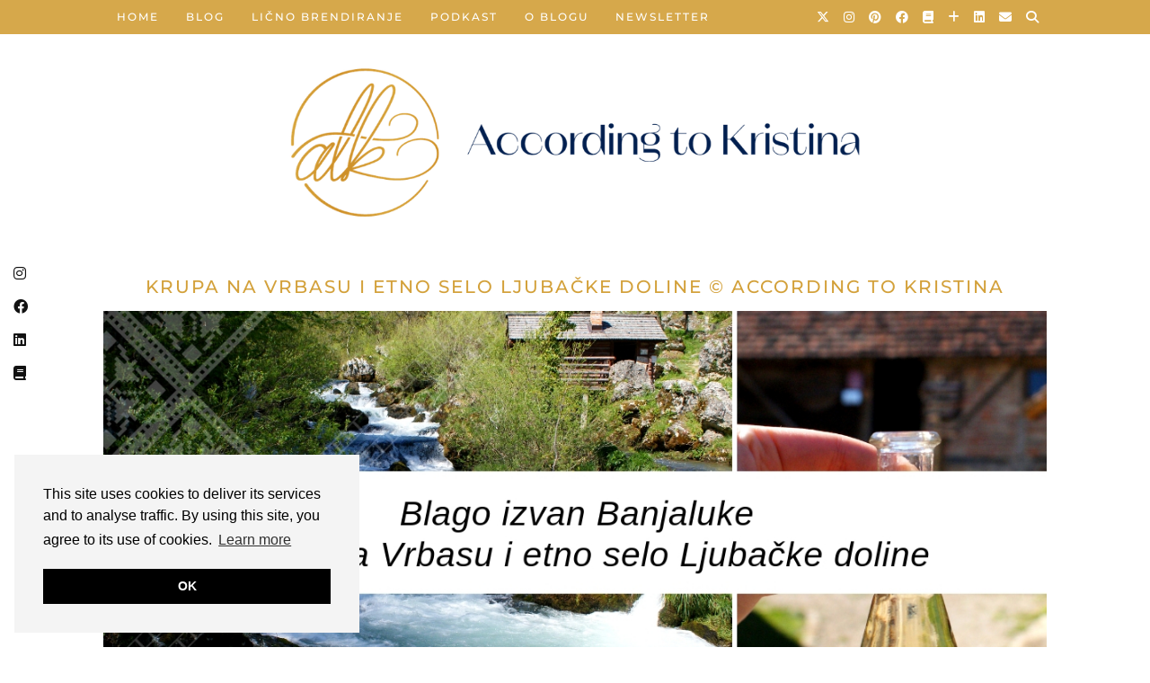

--- FILE ---
content_type: text/html; charset=UTF-8
request_url: https://accordingtokristina.com/krupa-na-vrbasu-ljubacke-doline-zmijanjski-vez/krupa-na-vrbasu-i-etno-selo-ljubacke-doline-according-to-kristina/
body_size: 13521
content:
<!DOCTYPE html>
<html lang="en-US" prefix="og: http://ogp.me/ns# article: http://ogp.me/ns/article#">
<head>
	<meta charset="UTF-8">
	<meta name="viewport" content="width=device-width, initial-scale=1, maximum-scale=5">	<meta name='robots' content='index, follow, max-image-preview:large, max-snippet:-1, max-video-preview:-1' />

	<!-- This site is optimized with the Yoast SEO plugin v23.8 - https://yoast.com/wordpress/plugins/seo/ -->
	<title>Krupa na Vrbasu i etno selo Ljubačke doline © According to Kristina - According to Kristina</title>
	<link rel="canonical" href="https://accordingtokristina.com/krupa-na-vrbasu-ljubacke-doline-zmijanjski-vez/krupa-na-vrbasu-i-etno-selo-ljubacke-doline-according-to-kristina/" />
	<meta property="og:locale" content="en_US" />
	<meta property="og:type" content="article" />
	<meta property="og:title" content="Krupa na Vrbasu i etno selo Ljubačke doline © According to Kristina - According to Kristina" />
	<meta property="og:description" content="Krupa na Vrbasu i etno selo Ljubačke doline © According to Kristina" />
	<meta property="og:url" content="https://accordingtokristina.com/krupa-na-vrbasu-ljubacke-doline-zmijanjski-vez/krupa-na-vrbasu-i-etno-selo-ljubacke-doline-according-to-kristina/" />
	<meta property="og:site_name" content="According to Kristina" />
	<meta property="article:publisher" content="https://www.facebook.com/kristinavukovic01" />
	<meta property="article:modified_time" content="2019-07-14T12:22:13+00:00" />
	<meta property="og:image" content="https://accordingtokristina.com/krupa-na-vrbasu-ljubacke-doline-zmijanjski-vez/krupa-na-vrbasu-i-etno-selo-ljubacke-doline-according-to-kristina" />
	<meta property="og:image:width" content="1170" />
	<meta property="og:image:height" content="550" />
	<meta property="og:image:type" content="image/jpeg" />
	<meta name="twitter:card" content="summary_large_image" />
	<meta name="twitter:site" content="@catwithhat01" />
	<script type="application/ld+json" class="yoast-schema-graph">{"@context":"https://schema.org","@graph":[{"@type":"WebPage","@id":"https://accordingtokristina.com/krupa-na-vrbasu-ljubacke-doline-zmijanjski-vez/krupa-na-vrbasu-i-etno-selo-ljubacke-doline-according-to-kristina/","url":"https://accordingtokristina.com/krupa-na-vrbasu-ljubacke-doline-zmijanjski-vez/krupa-na-vrbasu-i-etno-selo-ljubacke-doline-according-to-kristina/","name":"Krupa na Vrbasu i etno selo Ljubačke doline © According to Kristina - According to Kristina","isPartOf":{"@id":"https://accordingtokristina.com/#website"},"primaryImageOfPage":{"@id":"https://accordingtokristina.com/krupa-na-vrbasu-ljubacke-doline-zmijanjski-vez/krupa-na-vrbasu-i-etno-selo-ljubacke-doline-according-to-kristina/#primaryimage"},"image":{"@id":"https://accordingtokristina.com/krupa-na-vrbasu-ljubacke-doline-zmijanjski-vez/krupa-na-vrbasu-i-etno-selo-ljubacke-doline-according-to-kristina/#primaryimage"},"thumbnailUrl":"https://accordingtokristina.com/wp-content/uploads/2019/07/Krupa-na-Vrbasu-i-etno-selo-Ljubačke-doline-©-According-to-Kristina.jpg","datePublished":"2019-07-14T12:22:05+00:00","dateModified":"2019-07-14T12:22:13+00:00","breadcrumb":{"@id":"https://accordingtokristina.com/krupa-na-vrbasu-ljubacke-doline-zmijanjski-vez/krupa-na-vrbasu-i-etno-selo-ljubacke-doline-according-to-kristina/#breadcrumb"},"inLanguage":"en-US","potentialAction":[{"@type":"ReadAction","target":["https://accordingtokristina.com/krupa-na-vrbasu-ljubacke-doline-zmijanjski-vez/krupa-na-vrbasu-i-etno-selo-ljubacke-doline-according-to-kristina/"]}]},{"@type":"ImageObject","inLanguage":"en-US","@id":"https://accordingtokristina.com/krupa-na-vrbasu-ljubacke-doline-zmijanjski-vez/krupa-na-vrbasu-i-etno-selo-ljubacke-doline-according-to-kristina/#primaryimage","url":"https://accordingtokristina.com/wp-content/uploads/2019/07/Krupa-na-Vrbasu-i-etno-selo-Ljubačke-doline-©-According-to-Kristina.jpg","contentUrl":"https://accordingtokristina.com/wp-content/uploads/2019/07/Krupa-na-Vrbasu-i-etno-selo-Ljubačke-doline-©-According-to-Kristina.jpg","width":1170,"height":550,"caption":"Krupa na Vrbasu i etno selo Ljubačke doline © According to Kristina"},{"@type":"BreadcrumbList","@id":"https://accordingtokristina.com/krupa-na-vrbasu-ljubacke-doline-zmijanjski-vez/krupa-na-vrbasu-i-etno-selo-ljubacke-doline-according-to-kristina/#breadcrumb","itemListElement":[{"@type":"ListItem","position":1,"name":"Home","item":"https://accordingtokristina.com/"},{"@type":"ListItem","position":2,"name":"Blago izvan Banjaluke: Krupa na Vrbasu i etno selo Ljubačke doline","item":"https://accordingtokristina.com/krupa-na-vrbasu-ljubacke-doline-zmijanjski-vez/"},{"@type":"ListItem","position":3,"name":"Krupa na Vrbasu i etno selo Ljubačke doline © According to Kristina"}]},{"@type":"WebSite","@id":"https://accordingtokristina.com/#website","url":"https://accordingtokristina.com/","name":"According to Kristina","description":"Blog o ličnom razvoju","publisher":{"@id":"https://accordingtokristina.com/#/schema/person/4969691a0e63045692f5e0fd2125802a"},"potentialAction":[{"@type":"SearchAction","target":{"@type":"EntryPoint","urlTemplate":"https://accordingtokristina.com/?s={search_term_string}"},"query-input":{"@type":"PropertyValueSpecification","valueRequired":true,"valueName":"search_term_string"}}],"inLanguage":"en-US"},{"@type":["Person","Organization"],"@id":"https://accordingtokristina.com/#/schema/person/4969691a0e63045692f5e0fd2125802a","name":"Kristina Vuković","image":{"@type":"ImageObject","inLanguage":"en-US","@id":"https://accordingtokristina.com/#/schema/person/image/","url":"https://accordingtokristina.com/wp-content/uploads/2019/07/Krupa-na-Vrbasu-i-etno-selo-Ljubačke-doline-©-According-to-Kristina.jpg","contentUrl":"https://accordingtokristina.com/wp-content/uploads/2019/07/Krupa-na-Vrbasu-i-etno-selo-Ljubačke-doline-©-According-to-Kristina.jpg","width":1170,"height":550,"caption":"Kristina Vuković"},"logo":{"@id":"https://accordingtokristina.com/#/schema/person/image/"},"description":"Volim da putujem i da čitam knjige. Nekad i previše. Digitalni marketar po zanimanju. Dobrodošli na moj mali blog.","sameAs":["https://accordingtokristina.com/","https://www.facebook.com/kristinavukovic01","https://www.instagram.com/kristinav2110/?hl=en","https://www.linkedin.com/in/kristinavukovic/","https://www.pinterest.com/kristina2110v/","https://x.com/catwithhat01"]}]}</script>
	<!-- / Yoast SEO plugin. -->


<link rel='dns-prefetch' href='//js-eu1.hs-scripts.com' />
<link rel='dns-prefetch' href='//cdnjs.cloudflare.com' />
<link rel='dns-prefetch' href='//pipdigz.co.uk' />
<link rel='dns-prefetch' href='//fonts.bunny.net' />
<link rel="alternate" type="application/rss+xml" title="According to Kristina &raquo; Feed" href="https://accordingtokristina.com/feed/" />
<link rel="alternate" type="application/rss+xml" title="According to Kristina &raquo; Comments Feed" href="https://accordingtokristina.com/comments/feed/" />
<link rel="alternate" type="application/rss+xml" title="According to Kristina &raquo; Krupa na Vrbasu i etno selo Ljubačke doline © According to Kristina Comments Feed" href="https://accordingtokristina.com/krupa-na-vrbasu-ljubacke-doline-zmijanjski-vez/krupa-na-vrbasu-i-etno-selo-ljubacke-doline-according-to-kristina/feed/" />
<link rel='stylesheet' id='wp-block-library-css' href='https://accordingtokristina.com/wp-content/plugins/gutenberg/build/block-library/style.css?ver=19.5.1' type='text/css' media='all' />
<style id='classic-theme-styles-inline-css' type='text/css'>
/*! This file is auto-generated */
.wp-block-button__link{color:#fff;background-color:#32373c;border-radius:9999px;box-shadow:none;text-decoration:none;padding:calc(.667em + 2px) calc(1.333em + 2px);font-size:1.125em}.wp-block-file__button{background:#32373c;color:#fff;text-decoration:none}
</style>
<style id='global-styles-inline-css' type='text/css'>
:root{--wp--preset--aspect-ratio--square: 1;--wp--preset--aspect-ratio--4-3: 4/3;--wp--preset--aspect-ratio--3-4: 3/4;--wp--preset--aspect-ratio--3-2: 3/2;--wp--preset--aspect-ratio--2-3: 2/3;--wp--preset--aspect-ratio--16-9: 16/9;--wp--preset--aspect-ratio--9-16: 9/16;--wp--preset--color--black: #000000;--wp--preset--color--cyan-bluish-gray: #abb8c3;--wp--preset--color--white: #ffffff;--wp--preset--color--pale-pink: #f78da7;--wp--preset--color--vivid-red: #cf2e2e;--wp--preset--color--luminous-vivid-orange: #ff6900;--wp--preset--color--luminous-vivid-amber: #fcb900;--wp--preset--color--light-green-cyan: #7bdcb5;--wp--preset--color--vivid-green-cyan: #00d084;--wp--preset--color--pale-cyan-blue: #8ed1fc;--wp--preset--color--vivid-cyan-blue: #0693e3;--wp--preset--color--vivid-purple: #9b51e0;--wp--preset--gradient--vivid-cyan-blue-to-vivid-purple: linear-gradient(135deg,rgba(6,147,227,1) 0%,rgb(155,81,224) 100%);--wp--preset--gradient--light-green-cyan-to-vivid-green-cyan: linear-gradient(135deg,rgb(122,220,180) 0%,rgb(0,208,130) 100%);--wp--preset--gradient--luminous-vivid-amber-to-luminous-vivid-orange: linear-gradient(135deg,rgba(252,185,0,1) 0%,rgba(255,105,0,1) 100%);--wp--preset--gradient--luminous-vivid-orange-to-vivid-red: linear-gradient(135deg,rgba(255,105,0,1) 0%,rgb(207,46,46) 100%);--wp--preset--gradient--very-light-gray-to-cyan-bluish-gray: linear-gradient(135deg,rgb(238,238,238) 0%,rgb(169,184,195) 100%);--wp--preset--gradient--cool-to-warm-spectrum: linear-gradient(135deg,rgb(74,234,220) 0%,rgb(151,120,209) 20%,rgb(207,42,186) 40%,rgb(238,44,130) 60%,rgb(251,105,98) 80%,rgb(254,248,76) 100%);--wp--preset--gradient--blush-light-purple: linear-gradient(135deg,rgb(255,206,236) 0%,rgb(152,150,240) 100%);--wp--preset--gradient--blush-bordeaux: linear-gradient(135deg,rgb(254,205,165) 0%,rgb(254,45,45) 50%,rgb(107,0,62) 100%);--wp--preset--gradient--luminous-dusk: linear-gradient(135deg,rgb(255,203,112) 0%,rgb(199,81,192) 50%,rgb(65,88,208) 100%);--wp--preset--gradient--pale-ocean: linear-gradient(135deg,rgb(255,245,203) 0%,rgb(182,227,212) 50%,rgb(51,167,181) 100%);--wp--preset--gradient--electric-grass: linear-gradient(135deg,rgb(202,248,128) 0%,rgb(113,206,126) 100%);--wp--preset--gradient--midnight: linear-gradient(135deg,rgb(2,3,129) 0%,rgb(40,116,252) 100%);--wp--preset--font-size--small: 13px;--wp--preset--font-size--medium: 20px;--wp--preset--font-size--large: 36px;--wp--preset--font-size--x-large: 42px;--wp--preset--spacing--20: 0.44rem;--wp--preset--spacing--30: 0.67rem;--wp--preset--spacing--40: 1rem;--wp--preset--spacing--50: 1.5rem;--wp--preset--spacing--60: 2.25rem;--wp--preset--spacing--70: 3.38rem;--wp--preset--spacing--80: 5.06rem;--wp--preset--shadow--natural: 6px 6px 9px rgba(0, 0, 0, 0.2);--wp--preset--shadow--deep: 12px 12px 50px rgba(0, 0, 0, 0.4);--wp--preset--shadow--sharp: 6px 6px 0px rgba(0, 0, 0, 0.2);--wp--preset--shadow--outlined: 6px 6px 0px -3px rgba(255, 255, 255, 1), 6px 6px rgba(0, 0, 0, 1);--wp--preset--shadow--crisp: 6px 6px 0px rgba(0, 0, 0, 1);}:where(.is-layout-flex){gap: 0.5em;}:where(.is-layout-grid){gap: 0.5em;}body .is-layout-flex{display: flex;}.is-layout-flex{flex-wrap: wrap;align-items: center;}.is-layout-flex > :is(*, div){margin: 0;}body .is-layout-grid{display: grid;}.is-layout-grid > :is(*, div){margin: 0;}:where(.wp-block-columns.is-layout-flex){gap: 2em;}:where(.wp-block-columns.is-layout-grid){gap: 2em;}:where(.wp-block-post-template.is-layout-flex){gap: 1.25em;}:where(.wp-block-post-template.is-layout-grid){gap: 1.25em;}.has-black-color{color: var(--wp--preset--color--black) !important;}.has-cyan-bluish-gray-color{color: var(--wp--preset--color--cyan-bluish-gray) !important;}.has-white-color{color: var(--wp--preset--color--white) !important;}.has-pale-pink-color{color: var(--wp--preset--color--pale-pink) !important;}.has-vivid-red-color{color: var(--wp--preset--color--vivid-red) !important;}.has-luminous-vivid-orange-color{color: var(--wp--preset--color--luminous-vivid-orange) !important;}.has-luminous-vivid-amber-color{color: var(--wp--preset--color--luminous-vivid-amber) !important;}.has-light-green-cyan-color{color: var(--wp--preset--color--light-green-cyan) !important;}.has-vivid-green-cyan-color{color: var(--wp--preset--color--vivid-green-cyan) !important;}.has-pale-cyan-blue-color{color: var(--wp--preset--color--pale-cyan-blue) !important;}.has-vivid-cyan-blue-color{color: var(--wp--preset--color--vivid-cyan-blue) !important;}.has-vivid-purple-color{color: var(--wp--preset--color--vivid-purple) !important;}.has-black-background-color{background-color: var(--wp--preset--color--black) !important;}.has-cyan-bluish-gray-background-color{background-color: var(--wp--preset--color--cyan-bluish-gray) !important;}.has-white-background-color{background-color: var(--wp--preset--color--white) !important;}.has-pale-pink-background-color{background-color: var(--wp--preset--color--pale-pink) !important;}.has-vivid-red-background-color{background-color: var(--wp--preset--color--vivid-red) !important;}.has-luminous-vivid-orange-background-color{background-color: var(--wp--preset--color--luminous-vivid-orange) !important;}.has-luminous-vivid-amber-background-color{background-color: var(--wp--preset--color--luminous-vivid-amber) !important;}.has-light-green-cyan-background-color{background-color: var(--wp--preset--color--light-green-cyan) !important;}.has-vivid-green-cyan-background-color{background-color: var(--wp--preset--color--vivid-green-cyan) !important;}.has-pale-cyan-blue-background-color{background-color: var(--wp--preset--color--pale-cyan-blue) !important;}.has-vivid-cyan-blue-background-color{background-color: var(--wp--preset--color--vivid-cyan-blue) !important;}.has-vivid-purple-background-color{background-color: var(--wp--preset--color--vivid-purple) !important;}.has-black-border-color{border-color: var(--wp--preset--color--black) !important;}.has-cyan-bluish-gray-border-color{border-color: var(--wp--preset--color--cyan-bluish-gray) !important;}.has-white-border-color{border-color: var(--wp--preset--color--white) !important;}.has-pale-pink-border-color{border-color: var(--wp--preset--color--pale-pink) !important;}.has-vivid-red-border-color{border-color: var(--wp--preset--color--vivid-red) !important;}.has-luminous-vivid-orange-border-color{border-color: var(--wp--preset--color--luminous-vivid-orange) !important;}.has-luminous-vivid-amber-border-color{border-color: var(--wp--preset--color--luminous-vivid-amber) !important;}.has-light-green-cyan-border-color{border-color: var(--wp--preset--color--light-green-cyan) !important;}.has-vivid-green-cyan-border-color{border-color: var(--wp--preset--color--vivid-green-cyan) !important;}.has-pale-cyan-blue-border-color{border-color: var(--wp--preset--color--pale-cyan-blue) !important;}.has-vivid-cyan-blue-border-color{border-color: var(--wp--preset--color--vivid-cyan-blue) !important;}.has-vivid-purple-border-color{border-color: var(--wp--preset--color--vivid-purple) !important;}.has-vivid-cyan-blue-to-vivid-purple-gradient-background{background: var(--wp--preset--gradient--vivid-cyan-blue-to-vivid-purple) !important;}.has-light-green-cyan-to-vivid-green-cyan-gradient-background{background: var(--wp--preset--gradient--light-green-cyan-to-vivid-green-cyan) !important;}.has-luminous-vivid-amber-to-luminous-vivid-orange-gradient-background{background: var(--wp--preset--gradient--luminous-vivid-amber-to-luminous-vivid-orange) !important;}.has-luminous-vivid-orange-to-vivid-red-gradient-background{background: var(--wp--preset--gradient--luminous-vivid-orange-to-vivid-red) !important;}.has-very-light-gray-to-cyan-bluish-gray-gradient-background{background: var(--wp--preset--gradient--very-light-gray-to-cyan-bluish-gray) !important;}.has-cool-to-warm-spectrum-gradient-background{background: var(--wp--preset--gradient--cool-to-warm-spectrum) !important;}.has-blush-light-purple-gradient-background{background: var(--wp--preset--gradient--blush-light-purple) !important;}.has-blush-bordeaux-gradient-background{background: var(--wp--preset--gradient--blush-bordeaux) !important;}.has-luminous-dusk-gradient-background{background: var(--wp--preset--gradient--luminous-dusk) !important;}.has-pale-ocean-gradient-background{background: var(--wp--preset--gradient--pale-ocean) !important;}.has-electric-grass-gradient-background{background: var(--wp--preset--gradient--electric-grass) !important;}.has-midnight-gradient-background{background: var(--wp--preset--gradient--midnight) !important;}.has-small-font-size{font-size: var(--wp--preset--font-size--small) !important;}.has-medium-font-size{font-size: var(--wp--preset--font-size--medium) !important;}.has-large-font-size{font-size: var(--wp--preset--font-size--large) !important;}.has-x-large-font-size{font-size: var(--wp--preset--font-size--x-large) !important;}
:where(.wp-block-columns.is-layout-flex){gap: 2em;}:where(.wp-block-columns.is-layout-grid){gap: 2em;}
:root :where(.wp-block-pullquote){font-size: 1.5em;line-height: 1.6;}
:where(.wp-block-post-template.is-layout-flex){gap: 1.25em;}:where(.wp-block-post-template.is-layout-grid){gap: 1.25em;}
</style>
<link rel='stylesheet' id='mailerlite_forms.css-css' href='https://accordingtokristina.com/wp-content/plugins/official-mailerlite-sign-up-forms/assets/css/mailerlite_forms.css?ver=1.7.14' type='text/css' media='all' />
<link rel='stylesheet' id='p3-core-responsive-css' href='https://pipdigz.co.uk/p3/css/core_resp.css' type='text/css' media='all' />
<link rel='stylesheet' id='pipdig-style-css' href='https://accordingtokristina.com/wp-content/themes/pipdig-tundra/style.css?ver=1746030912' type='text/css' media='all' />
<link rel='stylesheet' id='pipdig-responsive-css' href='https://accordingtokristina.com/wp-content/themes/pipdig-tundra/css/responsive.css?ver=1746030912' type='text/css' media='all' />
<link rel='stylesheet' id='pipdig-fonts-css' href='https://fonts.bunny.net/css?family=Montserrat:500|Raleway:400,400i,700,700i' type='text/css' media='all' />
<link rel='stylesheet' id='__EPYT__style-css' href='https://accordingtokristina.com/wp-content/plugins/youtube-embed-plus/styles/ytprefs.min.css?ver=14.2.3.2' type='text/css' media='all' />
<style id='__EPYT__style-inline-css' type='text/css'>

                .epyt-gallery-thumb {
                        width: 33.333%;
                }
                
</style>
<script type="text/javascript" src="https://accordingtokristina.com/wp-includes/js/jquery/jquery.min.js?ver=3.7.1" id="jquery-core-js"></script>
<script type="text/javascript" src="https://accordingtokristina.com/wp-includes/js/jquery/jquery-migrate.min.js?ver=3.4.1" id="jquery-migrate-js"></script>
<script type="text/javascript" id="__ytprefs__-js-extra">
/* <![CDATA[ */
var _EPYT_ = {"ajaxurl":"https:\/\/accordingtokristina.com\/wp-admin\/admin-ajax.php","security":"dc21c428b0","gallery_scrolloffset":"20","eppathtoscripts":"https:\/\/accordingtokristina.com\/wp-content\/plugins\/youtube-embed-plus\/scripts\/","eppath":"https:\/\/accordingtokristina.com\/wp-content\/plugins\/youtube-embed-plus\/","epresponsiveselector":"[\"iframe.__youtube_prefs_widget__\"]","epdovol":"1","version":"14.2.3.2","evselector":"iframe.__youtube_prefs__[src], iframe[src*=\"youtube.com\/embed\/\"], iframe[src*=\"youtube-nocookie.com\/embed\/\"]","ajax_compat":"","maxres_facade":"eager","ytapi_load":"light","pause_others":"","stopMobileBuffer":"1","facade_mode":"","not_live_on_channel":""};
/* ]]> */
</script>
<script type="text/javascript" src="https://accordingtokristina.com/wp-content/plugins/youtube-embed-plus/scripts/ytprefs.min.js?ver=14.2.3.2" id="__ytprefs__-js"></script>
<link rel="https://api.w.org/" href="https://accordingtokristina.com/wp-json/" /><link rel="alternate" type="application/json" href="https://accordingtokristina.com/wp-json/wp/v2/media/2805" /><link rel="EditURI" type="application/rsd+xml" title="RSD" href="https://accordingtokristina.com/xmlrpc.php?rsd" />
<meta name="generator" content="WordPress 6.5.7" />
<link rel='shortlink' href='https://accordingtokristina.com/?p=2805' />
<link rel="alternate" type="application/json+oembed" href="https://accordingtokristina.com/wp-json/oembed/1.0/embed?url=https%3A%2F%2Faccordingtokristina.com%2Fkrupa-na-vrbasu-ljubacke-doline-zmijanjski-vez%2Fkrupa-na-vrbasu-i-etno-selo-ljubacke-doline-according-to-kristina%2F" />
<link rel="alternate" type="text/xml+oembed" href="https://accordingtokristina.com/wp-json/oembed/1.0/embed?url=https%3A%2F%2Faccordingtokristina.com%2Fkrupa-na-vrbasu-ljubacke-doline-zmijanjski-vez%2Fkrupa-na-vrbasu-i-etno-selo-ljubacke-doline-according-to-kristina%2F&#038;format=xml" />
<!-- Global site tag (gtag.js) - Google Analytics -->
<script async src="https://www.googletagmanager.com/gtag/js?id=UA-80347498-1"></script>
<script>
  window.dataLayer = window.dataLayer || [];
  function gtag(){dataLayer.push(arguments);}
  gtag('js', new Date());

  gtag('config', 'UA-80347498-1');
</script>

<meta name="google-site-verification" content="p2ENrp7H-5vXCK9_2rTvrmqqGu7zr6feDi99MhI4qSU" />

<meta name="google-site-verification" content="Pz_TZ-ftj2kMWzFm5ojkcBu2vzO0pXEmtAWuGNsaQ9Y" />			<!-- DO NOT COPY THIS SNIPPET! Start of Page Analytics Tracking for HubSpot WordPress plugin v11.3.21-->
			<script class="hsq-set-content-id" data-content-id="blog-post">
				var _hsq = _hsq || [];
				_hsq.push(["setContentType", "blog-post"]);
			</script>
			<!-- DO NOT COPY THIS SNIPPET! End of Page Analytics Tracking for HubSpot WordPress plugin -->
			        <!-- MailerLite Universal -->
        <script>
            (function(w,d,e,u,f,l,n){w[f]=w[f]||function(){(w[f].q=w[f].q||[])
                .push(arguments);},l=d.createElement(e),l.async=1,l.src=u,
                n=d.getElementsByTagName(e)[0],n.parentNode.insertBefore(l,n);})
            (window,document,'script','https://assets.mailerlite.com/js/universal.js','ml');
            ml('account', '837202');
            ml('enablePopups', true);
        </script>
        <!-- End MailerLite Universal -->
        <meta property="og:title" name="og:title" content="Krupa na Vrbasu i etno selo Ljubačke doline © According to Kristina" />
<meta property="og:type" name="og:type" content="website" />
<meta property="og:image" name="og:image" content="https://accordingtokristina.com/wp-content/uploads/2019/07/Krupa-na-Vrbasu-i-etno-selo-Ljubačke-doline-©-According-to-Kristina.jpg" />
<meta property="og:url" name="og:url" content="https://accordingtokristina.com/krupa-na-vrbasu-ljubacke-doline-zmijanjski-vez/krupa-na-vrbasu-i-etno-selo-ljubacke-doline-according-to-kristina/" />
<meta property="og:description" name="og:description" content="Krupa na Vrbasu i etno selo Ljubačke doline © According to Kristina" />
<meta property="og:locale" name="og:locale" content="en_US" />
<meta property="og:site_name" name="og:site_name" content="According to Kristina" />
<meta property="twitter:card" name="twitter:card" content="summary" />
<meta property="twitter:creator" name="twitter:creator" content="@catwithhat01" />
<meta property="article:published_time" name="article:published_time" content="2019-07-14T14:22:05+02:00" />
<meta property="article:modified_time" name="article:modified_time" content="2019-07-14T14:22:13+02:00" />
<meta property="article:author" name="article:author" content="https://accordingtokristina.com/author/kristinavukovic1/" />
<meta property="article:author" name="article:author" content="https://www.facebook.com/kristinavukovic01" />
		<!--noptimize-->
		<style>
		.p3_instagram_post{width:12.5%}
				@media only screen and (max-width: 719px) {
			.p3_instagram_post {
				width: 25%;
			}
		}
				</style>
		<!--/noptimize-->
		<!--noptimize--> <!-- Cust --> <style>.site-top,.menu-bar ul ul,.slicknav_menu, .pipdig_navbar_search input{border:0;background:#d3a13b}.menu-bar ul li a,.slicknav_brand,.slicknav_brand a,.slicknav_nav a,.slicknav_menu .slicknav_menutxt, .pipdig_navbar_search input{color:#ffffff}.pipdig_navbar_search input::-webkit-input-placeholder {color:#ffffff}.pipdig_navbar_search input:-moz-placeholder {color:#ffffff}.pipdig_navbar_search input::-moz-placeholder {color:#ffffff}.pipdig_navbar_search input:-ms-input-placeholder {color:#ffffff}.menu-bar ul li a:hover,.menu-bar ul ul li > a:hover,.menu-bar ul ul li:hover > a{color:#d3c7ad}.entry-title,.entry-title a,.entry-title a:active,.entry-title a:visited{color:#d3a13b}.entry-title a:hover{color:#d3c7ad}.entry-content a:not(.more-link){color:#d3a13b}.entry-content a:hover{color:#d3c7ad}.widget-title, .top-slider-section .read-more, .btn, button, input[type="button"], input[type="reset"], input[type="submit"] {background:#d3a13b}.widget-title{margin-bottom:15px;}.site-title a{color:#d3a13b}.site-description{color:#d3c7ad}.socialz a{color:#001f4e}.more-link{color:#d3a13b}.site-footer,.social-footer-outer,.p3_instagram_footer_title_bar{background:#001f4e}.menu-bar{text-align:left}.menu-bar ul li a{padding:0 15px}.menu-bar ul li ul a{padding:5px 15px;}body{font-size:16px}.pipdig-bloglovin-widget,.wp-bloglovin-widget .pipdigicons{color:#d3a13b!important}.site-header .container{padding-top:0;padding-bottom:0;}.site-description{margin-bottom:20px}@media screen and (min-width: 770px) { .site-title img{padding-top:60px} }.site-title img{padding-bottom:15px}</style> <!-- /Cust --> <!--/noptimize--><link rel="icon" href="https://accordingtokristina.com/wp-content/uploads/2021/03/cropped-Favicon-32x32.png" sizes="32x32" />
<link rel="icon" href="https://accordingtokristina.com/wp-content/uploads/2021/03/cropped-Favicon-192x192.png" sizes="192x192" />
<link rel="apple-touch-icon" href="https://accordingtokristina.com/wp-content/uploads/2021/03/cropped-Favicon-180x180.png" />
<meta name="msapplication-TileImage" content="https://accordingtokristina.com/wp-content/uploads/2021/03/cropped-Favicon-270x270.png" />
	<!-- p3 navbar icon size -->
	<style>
		.menu-bar ul li.top-socialz a { font-size: 14px !important }
	</style>
	<!-- p3 navbar icon size END -->
		</head>

<body class="attachment attachment-template-default single single-attachment postid-2805 attachmentid-2805 attachment-jpeg">

	
	<div id="p3_social_sidebar" class=""><a href="https://www.instagram.com/accordingtokristina/?hl=en" target="_blank" rel="nofollow noopener"><i class="pipdigicons pipdigicons_fab pipdigicons-instagram"></i></a><a href="https://www.facebook.com/accordingtokristina/" target="_blank" rel="nofollow noopener"><i class="pipdigicons pipdigicons_fab pipdigicons-facebook"></i></a><a href="https://www.linkedin.com/in/kristinavukovic/" target="_blank" rel="nofollow noopener"><i class="pipdigicons pipdigicons_fab pipdigicons-linkedin"></i></a><a href="https://www.goodreads.com/user/show/17654119-kristina-vukovic" target="_blank" rel="nofollow noopener"><i class="pipdigicons pipdigicons-book"></i></a></div>	
	<header class="site-header nopin">
		<div class="clearfix container">
			<div class="site-branding">
						<div class="site-title">
					<a href="https://accordingtokristina.com/" title="According to Kristina" rel="home">
						<img data-pin-nopin="true" src="https://accordingtokristina.com/wp-content/uploads/2021/03/ATK-2021-header.png" alt="According to Kristina" />
					</a>
				</div>
										</div>
		</div>
	</header><!-- .site-header -->

	<div class="site-top">
						<div class="clearfix container">
			<nav class="site-menu">
				<div class="clearfix menu-bar"><ul id="menu-blog" class="menu"><li id="menu-item-226" class="menu-item menu-item-type-custom menu-item-object-custom menu-item-home menu-item-226"><a href="https://accordingtokristina.com/">Home</a></li>
<li id="menu-item-235" class="menu-item menu-item-type-post_type menu-item-object-page current_page_parent menu-item-has-children menu-item-235"><a href="https://accordingtokristina.com/blog/">Blog</a>
<ul class="sub-menu">
	<li id="menu-item-232" class="menu-item menu-item-type-taxonomy menu-item-object-category menu-item-232"><a href="https://accordingtokristina.com/category/licni-razvoj/">Lični razvoj</a></li>
	<li id="menu-item-231" class="menu-item menu-item-type-taxonomy menu-item-object-category menu-item-231"><a href="https://accordingtokristina.com/category/produktivnost/">Produktivnost</a></li>
	<li id="menu-item-2324" class="menu-item menu-item-type-taxonomy menu-item-object-category menu-item-2324"><a href="https://accordingtokristina.com/category/poslovni-svet/karijera/">Karijera</a></li>
	<li id="menu-item-2327" class="menu-item menu-item-type-taxonomy menu-item-object-category menu-item-2327"><a href="https://accordingtokristina.com/category/poslovni-svet/digitalni-marketing/">Marketing</a></li>
	<li id="menu-item-1482" class="menu-item menu-item-type-taxonomy menu-item-object-category menu-item-1482"><a href="https://accordingtokristina.com/category/licne-finansije/">Lične finansije</a></li>
	<li id="menu-item-233" class="menu-item menu-item-type-taxonomy menu-item-object-category menu-item-233"><a href="https://accordingtokristina.com/category/putovanja/">Putovanja</a></li>
	<li id="menu-item-1425" class="menu-item menu-item-type-taxonomy menu-item-object-category menu-item-1425"><a href="https://accordingtokristina.com/category/intervju/">Intervju</a></li>
</ul>
</li>
<li id="menu-item-3810" class="menu-item menu-item-type-post_type menu-item-object-page menu-item-3810"><a href="https://accordingtokristina.com/licno-brendiranje/">Lično brendiranje</a></li>
<li id="menu-item-3209" class="menu-item menu-item-type-taxonomy menu-item-object-category menu-item-3209"><a href="https://accordingtokristina.com/category/according-to-kristina-podkast/">Podkast</a></li>
<li id="menu-item-229" class="menu-item menu-item-type-post_type menu-item-object-page menu-item-has-children menu-item-229"><a href="https://accordingtokristina.com/o-blogu/">O blogu</a>
<ul class="sub-menu">
	<li id="menu-item-682" class="menu-item menu-item-type-post_type menu-item-object-page menu-item-682"><a href="https://accordingtokristina.com/o-meni/">O meni</a></li>
	<li id="menu-item-228" class="menu-item menu-item-type-post_type menu-item-object-page menu-item-228"><a href="https://accordingtokristina.com/kontakt/">Kontakt</a></li>
	<li id="menu-item-3188" class="menu-item menu-item-type-post_type menu-item-object-page menu-item-3188"><a href="https://accordingtokristina.com/saradnja-according-to-kristina/">Saradnja</a></li>
	<li id="menu-item-946" class="menu-item menu-item-type-post_type menu-item-object-page menu-item-946"><a href="https://accordingtokristina.com/uslovi-koriscenja/">Uslovi korišćenja</a></li>
	<li id="menu-item-2176" class="menu-item menu-item-type-post_type menu-item-object-page menu-item-privacy-policy menu-item-2176"><a rel="privacy-policy" href="https://accordingtokristina.com/o-blogu/politika-privatnosti/">Politika privatnosti</a></li>
</ul>
</li>
<li id="menu-item-3781" class="menu-item menu-item-type-post_type menu-item-object-page menu-item-3781"><a href="https://accordingtokristina.com/newsletter/">Newsletter</a></li>
<li class="socialz top-socialz"><a href="https://twitter.com/catwithhat01?lang=en" target="_blank" rel="nofollow noopener" aria-label="Twitter" title="Twitter"><i class="pipdigicons pipdigicons_fab pipdigicons-x-twitter"></i></a><a href="https://www.instagram.com/accordingtokristina/?hl=en" target="_blank" rel="nofollow noopener" aria-label="Instagram" title="Instagram"><i class="pipdigicons pipdigicons_fab pipdigicons-instagram"></i></a><a href="https://www.pinterest.com/kristina2110v/" target="_blank" rel="nofollow noopener" aria-label="Pinterest" title="Pinterest"><i class="pipdigicons pipdigicons_fab pipdigicons-pinterest"></i></a><a href="https://www.facebook.com/accordingtokristina/" target="_blank" rel="nofollow noopener" aria-label="Facebook" title="Facebook"><i class="pipdigicons pipdigicons_fab pipdigicons-facebook"></i></a><a href="https://www.goodreads.com/user/show/17654119-kristina-vukovic" target="_blank" rel="nofollow noopener" aria-label="Goodreads" title="Goodreads"><i class="pipdigicons pipdigicons-book"></i></a><a href="https://www.bloglovin.com/blogs/according-to-kristina-18857911" target="_blank" rel="nofollow noopener" aria-label="Bloglovin" title="Bloglovin"><i class="pipdigicons pipdigicons-plus"></i></a><a href="https://www.linkedin.com/in/kristinavukovic/" target="_blank" rel="nofollow noopener"><i class="pipdigicons pipdigicons_fab pipdigicons-linkedin"></i></a><a href="mailto:info@accordingtokristina.com" target="_blank" rel="nofollow noopener" aria-label="Email" title="Email"><i class="pipdigicons pipdigicons-envelope"></i></a><a id="p3_search_btn" class="toggle-search" aria-label="Search" title="Search"><i class="pipdigicons pipdigicons-search"></i></a></li><li class="pipdig_navbar_search"><form role="search" method="get" class="search-form" action="https://accordingtokristina.com/">
	<div class="form-group">
		<input type="search" class="form-control" placeholder="Type some keywords..." value="" name="s" autocomplete="off" minlength="2" required>
	</div>
</form></li></ul></div>			</nav><!-- .site-menu -->
		</div>
					</div><!-- .site-top -->
	
	
	<div class="site-main">
	
		
				
				
			
		<div class="clearfix container">
		
						
						
	<div class="row">
	
		<div class="col-xs-12 content-area">

		
			<article id="post-2805" class="clearfix post-2805 attachment type-attachment status-inherit hentry">
	<header class="entry-header">
				<h1 class="entry-title p_post_titles_font">Krupa na Vrbasu i etno selo Ljubačke doline © According to Kristina</h1>	</header><!-- .entry-header -->

	<div class="clearfix entry-content">
	
		<img src="https://accordingtokristina.com/wp-content/uploads/2019/07/Krupa-na-Vrbasu-i-etno-selo-Ljubačke-doline-©-According-to-Kristina.jpg" data-pin-description="Krupa na Vrbasu i etno selo Ljubačke doline © According to Kristina" data-pin-url="https://accordingtokristina.com/krupa-na-vrbasu-ljubacke-doline-zmijanjski-vez/krupa-na-vrbasu-i-etno-selo-ljubacke-doline-according-to-kristina/" alt="Krupa na Vrbasu i etno selo Ljubačke doline © According to Kristina" class="aligncenter" />	
		<p class="attachment"><a href='https://accordingtokristina.com/wp-content/uploads/2019/07/Krupa-na-Vrbasu-i-etno-selo-Ljubačke-doline-©-According-to-Kristina.jpg'><img decoding="async" width="300" height="141" src="https://accordingtokristina.com/wp-content/uploads/2019/07/Krupa-na-Vrbasu-i-etno-selo-Ljubačke-doline-©-According-to-Kristina-300x141.jpg" class="attachment-medium size-medium" alt="Krupa na Vrbasu i etno selo Ljubačke doline © According to Kristina" srcset="https://accordingtokristina.com/wp-content/uploads/2019/07/Krupa-na-Vrbasu-i-etno-selo-Ljubačke-doline-©-According-to-Kristina-300x141.jpg 300w, https://accordingtokristina.com/wp-content/uploads/2019/07/Krupa-na-Vrbasu-i-etno-selo-Ljubačke-doline-©-According-to-Kristina-800x376.jpg 800w, https://accordingtokristina.com/wp-content/uploads/2019/07/Krupa-na-Vrbasu-i-etno-selo-Ljubačke-doline-©-According-to-Kristina.jpg 1170w" sizes="(max-width: 300px) 100vw, 300px" /></a></p>
<p>Krupa na Vrbasu i etno selo Ljubačke doline © According to Kristina</p>
		
		<div class="pipdig-post-sig socialz nopin">
							<img src="https://accordingtokristina.com/wp-content/uploads/2021/03/Signature-ATK.png" data-pin-nopin="true" alt="" />
											<h6>Follow:</h6>
				<a href="https://twitter.com/catwithhat01?lang=en" target="_blank" rel="nofollow noopener" aria-label="Twitter" title="Twitter"><i class="pipdigicons pipdigicons_fab pipdigicons-x-twitter"></i></a><a href="https://www.instagram.com/accordingtokristina/?hl=en" target="_blank" rel="nofollow noopener" aria-label="Instagram" title="Instagram"><i class="pipdigicons pipdigicons_fab pipdigicons-instagram"></i></a><a href="https://www.pinterest.com/kristina2110v/" target="_blank" rel="nofollow noopener" aria-label="Pinterest" title="Pinterest"><i class="pipdigicons pipdigicons_fab pipdigicons-pinterest"></i></a><a href="https://www.facebook.com/accordingtokristina/" target="_blank" rel="nofollow noopener" aria-label="Facebook" title="Facebook"><i class="pipdigicons pipdigicons_fab pipdigicons-facebook"></i></a><a href="https://www.goodreads.com/user/show/17654119-kristina-vukovic" target="_blank" rel="nofollow noopener" aria-label="Goodreads" title="Goodreads"><i class="pipdigicons pipdigicons-book"></i></a><a href="https://www.bloglovin.com/blogs/according-to-kristina-18857911" target="_blank" rel="nofollow noopener" aria-label="Bloglovin" title="Bloglovin"><i class="pipdigicons pipdigicons-plus"></i></a><a href="https://www.linkedin.com/in/kristinavukovic/" target="_blank" rel="nofollow noopener"><i class="pipdigicons pipdigicons_fab pipdigicons-linkedin"></i></a><a href="mailto:info@accordingtokristina.com" target="_blank" rel="nofollow noopener" aria-label="Email" title="Email"><i class="pipdigicons pipdigicons-envelope"></i></a>					</div>
		
			<div class="clearfix"></div>
	<div class="p3_author_bio">
					<img data-src="https://secure.gravatar.com/avatar/9c7258e0fe8613cbcdb83910a007b8f8?s=150&#038;d=mm&#038;r=g" class="comment-avatar pipdig_lazy" alt="Kristina Vuković" />
					<div class="p3_author_name">Kristina Vuković</div>
		<p>Volim da putujem i da čitam knjige. Nekad i previše. Digitalni marketar po zanimanju. Dobrodošli na moj mali blog.</p>
		<p>Find me on: <a href="https://accordingtokristina.com/" rel="nofollow noopener" target="_blank" class="p3_author_bio_web">Web</a> | <a href="https://twitter.com/catwithhat01" rel="nofollow noopener" target="_blank" class="p3_author_bio_twitter">Twitter/X</a> | <a href="https://www.instagram.com/https://www.instagram.com/kristinav2110/?hl=en" rel="nofollow noopener" target="_blank" class="p3_author_bio_instagram">Instagram</a> | <a href="https://www.facebook.com/kristinavukovic01" rel="nofollow noopener" target="_blank" class="p3_author_bio_facebook">Facebook</a></p>		<div class="clearfix"></div>
	</div>
			
	</div>

	<footer class="entry-meta entry-footer">
		
	</footer>

<!-- #post-2805 --></article>
					<nav id="nav-below" class="clearfix post-navigation">
		
			<div class="nav-previous"><a href="https://accordingtokristina.com/krupa-na-vrbasu-ljubacke-doline-zmijanjski-vez/" rel="prev"><span class="meta-nav"><i class="pipdigicons pipdigicons-chevron-left"></i> Previous Post</span> Blago izvan Banjaluke: Krupa na Vrbasu i etno selo Ljubačke doline</a></div>			
		
		</nav><!-- #nav-below -->
		
			
<div id="comments" class="comments-area">

	
		<div id="respond" class="comment-respond">
		<h3 id="reply-title" class="comment-reply-title">Leave a Reply <small><a rel="nofollow" id="cancel-comment-reply-link" href="/krupa-na-vrbasu-ljubacke-doline-zmijanjski-vez/krupa-na-vrbasu-i-etno-selo-ljubacke-doline-according-to-kristina/#respond" style="display:none;">Cancel reply</a></small></h3><form action="https://accordingtokristina.com/wp-comments-post.php" method="post" id="commentform" class="comment-form" novalidate><p class="comment-notes"><span id="email-notes">Your email address will not be published.</span> <span class="required-field-message">Required fields are marked <span class="required">*</span></span></p><p class="comment-form-comment"><label for="comment">Comment <span class="required">*</span></label> <textarea id="comment" name="comment" cols="45" rows="8" maxlength="65525" required></textarea></p><p class="comment-form-author"><label for="author">Name <span class="required">*</span></label> <input id="author" name="author" type="text" value="" size="30" maxlength="245" autocomplete="name" required /></p>
<p class="comment-form-email"><label for="email">Email <span class="required">*</span></label> <input id="email" name="email" type="email" value="" size="30" maxlength="100" aria-describedby="email-notes" autocomplete="email" required /></p>
<p class="comment-form-url"><label for="url">Website</label> <input id="url" name="url" type="url" value="" size="30" maxlength="200" autocomplete="url" /></p>
<p class="form-submit"><input name="submit" type="submit" id="submit" class="submit" value="Post Comment" /> <input type='hidden' name='comment_post_ID' value='2805' id='comment_post_ID' />
<input type='hidden' name='comment_parent' id='comment_parent' value='0' />
</p><p style="display: none;"><input type="hidden" id="akismet_comment_nonce" name="akismet_comment_nonce" value="a955609233" /></p><p style="display: none !important;" class="akismet-fields-container" data-prefix="ak_"><label>&#916;<textarea name="ak_hp_textarea" cols="45" rows="8" maxlength="100"></textarea></label><input type="hidden" id="ak_js_1" name="ak_js" value="178"/><script>document.getElementById( "ak_js_1" ).setAttribute( "value", ( new Date() ).getTime() );</script></p></form>	</div><!-- #respond -->
	<p class="akismet_comment_form_privacy_notice">This site uses Akismet to reduce spam. <a href="https://akismet.com/privacy/" target="_blank" rel="nofollow noopener">Learn how your comment data is processed.</a></p>

</div><!-- #comments -->
		
		</div><!-- .content-area -->

			
	</div>

		</div>
	</div><!-- .site-main -->
	
	
	<div class="hide-back-to-top"><div id="back-top"><a href="#top"><i class="pipdigicons pipdigicons-chevron-up"></i></a></div></div>
	
	<div id="p3_sticky_stop"></div>

		
	
<div class="site-extra" role="complementary">
	<div class="clearfix container">
		<div class="row">
						<div id="widget-area-2" class="col-sm-6 widget-area">
				<div id="pipdig_widget_facebook-2" class="widget pipdig_widget_facebook"><div id="fb-root"></div><script async defer crossorigin="anonymous" src="https://connect.facebook.net/en_US/sdk.js#xfbml=1&version=v3.3"></script>
				<div class="fb-page" data-href="https://www.facebook.com/accordingtokristina/" data-width="500" data-height="320px" data-small-header="false" data-hide-cta="true" data-adapt-container-width="true" data-hide-cover="false" data-show-facepile="false" data-tabs="false"><div class="fb-xfbml-parse-ignore"></div></div></div>			<!-- #widget-area-2 --></div>
			
			
						<div id="widget-area-4" class="col-sm-6 widget-area">
				<div id="custom_html-2" class="widget_text widget widget_custom_html"><div class="textwidget custom-html-widget"><!-- MailerLite Universal -->
<script>
    (function(w,d,e,u,f,l,n){w[f]=w[f]||function(){(w[f].q=w[f].q||[])
    .push(arguments);},l=d.createElement(e),l.async=1,l.src=u,
    n=d.getElementsByTagName(e)[0],n.parentNode.insertBefore(l,n);})
    (window,document,'script','https://assets.mailerlite.com/js/universal.js','ml');
    ml('account', '837202');
</script>
<!-- End MailerLite Universal --></div></div>			<!-- #widget-area-4 --></div>
			
					</div>
	</div>
<!-- .site-extra --></div>	
		
		
		
	<footer class="site-footer">
		<div class="clearfix container">
			<div class="row">
								<div class="col-sm-7 site-info">
											&copy; 2025 <a href="https://accordingtokristina.com/">According to Kristina</a>
														</div>
				
				<div class="col-sm-5 site-credit">
					<a href="https://www.pipdig.co/" target="_blank" rel="noopener">Theme design by <span style="text-transform:lowercase;letter-spacing:1px">pipdig</span></a>				</div>
			</div>
		</div>
	</footer>
	
<script type="text/javascript" id="leadin-script-loader-js-js-extra">
/* <![CDATA[ */
var leadin_wordpress = {"userRole":"visitor","pageType":"post","leadinPluginVersion":"11.3.21"};
/* ]]> */
</script>
<script type="text/javascript" src="https://js-eu1.hs-scripts.com/144839340.js?integration=WordPress&amp;ver=11.3.21" id="leadin-script-loader-js-js"></script>
<script type="text/javascript" src="https://cdnjs.cloudflare.com/ajax/libs/fitvids/1.2.0/jquery.fitvids.min.js" id="pipdig-fitvids-js"></script>
<script type="text/javascript" src="https://cdnjs.cloudflare.com/ajax/libs/jquery.lazy/1.7.9/jquery.lazy.min.js" id="pipdig-lazy-js"></script>
<script type="text/javascript" src="https://cdnjs.cloudflare.com/ajax/libs/SlickNav/1.0.10/jquery.slicknav.min.js" id="pipdig-slicknav-js"></script>
<script type="text/javascript" src="https://accordingtokristina.com/wp-content/themes/pipdig-tundra/scripts.js" id="pipdig-scripts-js"></script>
<script type="text/javascript" src="https://accordingtokristina.com/wp-includes/js/comment-reply.min.js?ver=6.5.7" id="comment-reply-js" async="async" data-wp-strategy="async"></script>
<script type="text/javascript" src="https://accordingtokristina.com/wp-content/plugins/youtube-embed-plus/scripts/fitvids.min.js?ver=14.2.3.2" id="__ytprefsfitvids__-js"></script>
<script defer type="text/javascript" src="https://accordingtokristina.com/wp-content/plugins/akismet/_inc/akismet-frontend.js?ver=1764114610" id="akismet-frontend-js"></script>
<script>
jQuery(document).ready(function($) {
	
	var mobMenu = $('.site-menu .menu');
	
	mobMenu.slicknav({
		label: '<i class="pipdigicons pipdigicons-bars"></i>',
		duration: 450,
		brand: '<a href="https://twitter.com/catwithhat01?lang=en" target="_blank" rel="nofollow noopener" aria-label="Twitter" title="Twitter"><i class="pipdigicons pipdigicons_fab pipdigicons-x-twitter"></i></a><a href="https://www.instagram.com/accordingtokristina/?hl=en" target="_blank" rel="nofollow noopener" aria-label="Instagram" title="Instagram"><i class="pipdigicons pipdigicons_fab pipdigicons-instagram"></i></a><a href="https://www.pinterest.com/kristina2110v/" target="_blank" rel="nofollow noopener" aria-label="Pinterest" title="Pinterest"><i class="pipdigicons pipdigicons_fab pipdigicons-pinterest"></i></a><a href="https://www.facebook.com/accordingtokristina/" target="_blank" rel="nofollow noopener" aria-label="Facebook" title="Facebook"><i class="pipdigicons pipdigicons_fab pipdigicons-facebook"></i></a><a href="https://www.goodreads.com/user/show/17654119-kristina-vukovic" target="_blank" rel="nofollow noopener" aria-label="Goodreads" title="Goodreads"><i class="pipdigicons pipdigicons-book"></i></a><a href="https://www.bloglovin.com/blogs/according-to-kristina-18857911" target="_blank" rel="nofollow noopener" aria-label="Bloglovin" title="Bloglovin"><i class="pipdigicons pipdigicons-plus"></i></a><a href="#" id="toggle-search-mobile"><i class="pipdigicons pipdigicons-search"></i></a>',
		closedSymbol: '<i class="pipdigicons pipdigicons-chevron-right"></i>',
		openedSymbol: '<i class="pipdigicons pipdigicons-chevron-down"></i>',
		easingOpen: "swing",
		beforeOpen: function(){
			$('.slicknav_menu .slicknav_menutxt').html('<i class="pipdigicons pipdigicons_fas pipdigicons-times"></i>');
		},
		beforeClose: function(){
			$('.slicknav_menu .slicknav_menutxt').html('<i class="pipdigicons pipdigicons-bars"></i>');
		},
	});
	
		$('body').on('click', 'a#toggle-search-mobile', function() {
		mobMenu.slicknav('open');
		$('.pipdig_navbar_search .form-control').focus();
	});
	});
</script>	<!--noptimize-->
	<style>
	.p3_pin_wrapper .left {left:0px}
	.p3_pin_wrapper .right {right:0px}
	.p3_pin_wrapper .bottom {bottom:0px}
	.p3_pin_wrapper .top {top:0px}
	</style>
	<script>
	(function($){
		$.fn.imgPin = function( options ) {

			var defaults = {
				pinImg : 'https://pipdigz.co.uk/p3/img/pin/black_top_left.png',
				position: 'center',
			};
			var options = $.extend( {}, defaults, options );
			var url = encodeURIComponent(document.URL),
			pinImg = options.pinImg,
			position = '';
			this.each(function(){

				// skip image if manually excluded with data-pin-nopin="true"
				if ($(this).data("pin-nopin") == true || $(this).closest('figure').hasClass('nopin') || $(this).hasClass('nopin') || $(this).hasClass('wp-smiley')) {
					return true;
				}

				// skip image if smaller than 350px wide (except on mobiles)
				if ( ($(this).width() < 300) && (document.documentElement.clientWidth > 769) ) {
					return true;
				}

				if ($(this).data('pin-media')) {
					var src = $(this).data('pin-media');
				} else if ($(this).attr('src')) {
					var src = $(this).attr('src');
				} else if ($(this).data('src')) {
					var src = $(this).data('src');
				} else {
					return true;
				}

				var shareURL = $(this).data('pin-url');
				// if data attribute not found
				if (typeof shareURL == 'undefined') {
					shareURL = window.location.href;
				}
				// account for floats
				var pin_positon = '';
				if ($(this).hasClass('alignleft')) {
					var pin_positon = 'pin_align_left';
				} else if ($(this).hasClass('alignright')) {
					var pin_positon = 'pin_align_right';
				} else if ($(this).hasClass('aligncenter')) {
					var pin_positon = 'pin_align_center';
				}

				var img = new Image();
				img.src = src;
				
				if ($(this).data('pin-description')) {
					var description = $(this).data('pin-description');
				} else if ($(this).attr('alt')) {
					var description = $(this).attr('alt');
				} else {
					var description = 'Krupa na Vrbasu i etno selo Ljubačke doline © According to Kristina';
				}

				var imgURL = encodeURIComponent(src);

				var link = 'https://www.pinterest.com/pin/create/button';
					link += '?url='+shareURL;
					link += '&media='+imgURL;
					link += '&description= '+description;
					$(this).wrap('<div class="p3_pin_wrapper_outer '+pin_positon+'"><div class="p3_pin_wrapper">').after('<a href="'+link+'" class="pin top left" target="_blank" rel="nofollow noopener"><img class="p3_pin_hover_btn" src="'+pinImg+'" alt="Pin this image on Pinterest"/></a>');

								//set click events
				$('.p3_pin_wrapper .pin').click(function() {
					var w = 700, h = 400;
					var left = (screen.width/2)-(w/2);
					var top = (screen.height/2)-(h/2);
					var imgPinWindow = window.open(this.href,'imgPngWindow', 'toolbar=no, location=no, status=no, menubar=no, scrollbars=yes, resizable=yes, width=700, height=400');
					imgPinWindow.moveTo(left, top);
					return false;
				});
			});
		}
	})(jQuery);
			jQuery('.entry-content img.p3_pinterest_hover_img, img.p3_pinterest_hover_img').imgPin();
		// jQuery('.entry-content img:not(.wp-smiley, .nopin, .nopin img), .entry-summary img:not(.pipdig_p3_related_posts img, .nopin img), .p3_pinterest_hover_img, .wp-block-image img').imgPin();
		</script>
	<!--/noptimize-->
		<!--noptimize-->
	<script>
	jQuery(document).ready(function($) {
		$('.pipdig_lazy').Lazy({
			effect: 'fadeIn',
			effectTime: 360,
		});
	});
	</script>
	<!--/noptimize-->
		<!--noptimize-->
	<script>
	jQuery(document).ready(function($) {
		$(window).scroll(function() {
			if ($(window).scrollTop() + $(window).height() == $(document).height()) {
				$(".cc-window,.cookie-notice-container,.scrollbox-bottom-right,.widget_eu_cookie_law_widget,#cookie-law-bar,#cookie-law-info-bar,.cc_container,#catapult-cookie-bar,.mailmunch-scrollbox,#barritaloca,#upprev_box,#at4-whatsnext,#cookie-notice,.mailmunch-topbar,#cookieChoiceInfo, #eu-cookie-law,.sumome-scrollbox-popup,.tplis-cl-cookies,#eu-cookie,.pea_cook_wrapper,#milotree_box,#cookie-law-info-again,#jquery-cookie-law-script,.gdpr-privacy-bar,#moove_gdpr_cookie_info_bar,.pp-cookies-notice,.mc-modal").addClass('p3_hide_me');
			} else {
				$(".cc-window,.cookie-notice-container,.scrollbox-bottom-right,.widget_eu_cookie_law_widget,#cookie-law-bar,#cookie-law-info-bar,.cc_container,#catapult-cookie-bar,.mailmunch-scrollbox,#barritaloca,#upprev_box,#at4-whatsnext,#cookie-notice,.mailmunch-topbar,#cookieChoiceInfo, #eu-cookie-law,.sumome-scrollbox-popup,.tplis-cl-cookies,#eu-cookie,.pea_cook_wrapper,#milotree_box,#cookie-law-info-again,#jquery-cookie-law-script,.gdpr-privacy-bar,#moove_gdpr_cookie_info_bar,.pp-cookies-notice,.mc-modal").removeClass('p3_hide_me');
			}
		});
	});
	</script>
	<!--/noptimize-->
	<meta name="p3v" content="6.0.0 | Tundra (pipdig) | 3.11.3 | 5559b4bf9f_2882_563ceb67_1764410565 | https://accordingtokristina.com" />
		<link rel="stylesheet" href="https://pipdigz.co.uk/fonts/pipdigicons_2.css" media="none" onload="if(media!='all')media='all'">
		<!--noptimize-->
	<style>
	.cc-window{opacity:1;transition:opacity 1s ease}.cc-window.cc-invisible{opacity:0}.cc-animate.cc-revoke{transition:transform 1s ease}.cc-animate.cc-revoke.cc-top{transform:translateY(-2em)}.cc-animate.cc-revoke.cc-bottom{transform:translateY(2em)}.cc-animate.cc-revoke.cc-active.cc-bottom,.cc-animate.cc-revoke.cc-active.cc-top,.cc-revoke:hover{transform:translateY(0)}.cc-grower{max-height:0;overflow:hidden;transition:max-height 1s}.cc-link,.cc-revoke:hover{text-decoration:underline}.cc-revoke,.cc-window{position:fixed;overflow:hidden;box-sizing:border-box;font-family:Helvetica,Calibri,Arial,sans-serif;font-size:16px;line-height:1.5em;display:-ms-flexbox;display:flex;-ms-flex-wrap:nowrap;flex-wrap:nowrap;z-index:9999}.cc-window.cc-static{position:static}.cc-window.cc-floating{padding:2em;max-width:24em;-ms-flex-direction:column;flex-direction:column}.cc-window.cc-banner{padding:1em 1.8em;width:100%;-ms-flex-direction:row;flex-direction:row}.cc-revoke{padding:.5em}.cc-header{font-size:18px;font-weight:700}.cc-btn,.cc-close,.cc-link,.cc-revoke{cursor:pointer}.cc-link{opacity:.8;display:inline-block;padding:.2em}.cc-link:hover{opacity:1}.cc-link:active,.cc-link:visited{color:initial}.cc-btn{display:block;padding:.4em .8em;font-size:.9em;font-weight:700;border-width:2px;border-style:solid;text-align:center;white-space:nowrap}.cc-banner .cc-btn:last-child{min-width:140px}.cc-highlight .cc-btn:first-child{background-color:transparent;border-color:transparent}.cc-highlight .cc-btn:first-child:focus,.cc-highlight .cc-btn:first-child:hover{background-color:transparent;text-decoration:underline}.cc-close{display:block;position:absolute;top:.5em;right:.5em;font-size:1.6em;opacity:.9;line-height:.75}.cc-close:focus,.cc-close:hover{opacity:1}.cc-revoke.cc-top{top:0;left:3em;border-bottom-left-radius:.5em;border-bottom-right-radius:.5em}.cc-revoke.cc-bottom{bottom:0;left:3em;border-top-left-radius:.5em;border-top-right-radius:.5em}.cc-revoke.cc-left{left:3em;right:unset}.cc-revoke.cc-right{right:3em;left:unset}.cc-top{top:1em}.cc-left{left:1em}.cc-right{right:1em}.cc-bottom{bottom:1em}.cc-floating>.cc-link{margin-bottom:1em}.cc-floating .cc-message{display:block;margin-bottom:1em}.cc-window.cc-floating .cc-compliance{-ms-flex:1;flex:1}.cc-window.cc-banner{-ms-flex-align:center;align-items:center}.cc-banner.cc-top{left:0;right:0;top:0}.cc-banner.cc-bottom{left:0;right:0;bottom:0}.cc-banner .cc-message{-ms-flex:1;flex:1}.cc-compliance{display:-ms-flexbox;display:flex;-ms-flex-align:center;align-items:center;-ms-flex-line-pack:justify;align-content:space-between}.cc-compliance>.cc-btn{-ms-flex:1;flex:1}.cc-btn+.cc-btn{margin-left:.5em}@media print{.cc-revoke,.cc-window{display:none}}@media screen and (max-width:900px){.cc-btn{white-space:normal}}@media screen and (max-width:414px) and (orientation:portrait),screen and (max-width:736px) and (orientation:landscape){.cc-window.cc-top{top:0}.cc-window.cc-bottom{bottom:0}.cc-window.cc-banner,.cc-window.cc-left,.cc-window.cc-right{left:0;right:0}.cc-window.cc-banner{-ms-flex-direction:column;flex-direction:column}.cc-window.cc-banner .cc-compliance{-ms-flex:1;flex:1}.cc-window.cc-floating{max-width:none}.cc-window .cc-message{margin-bottom:1em}.cc-window.cc-banner{-ms-flex-align:unset;align-items:unset}}.cc-floating.cc-theme-classic{padding:1.2em;border-radius:5px}.cc-floating.cc-type-info.cc-theme-classic .cc-compliance{text-align:center;display:inline;-ms-flex:none;flex:none}.cc-theme-classic .cc-btn{border-radius:5px}.cc-theme-classic .cc-btn:last-child{min-width:140px}.cc-floating.cc-type-info.cc-theme-classic .cc-btn{display:inline-block}.cc-theme-edgeless.cc-window{padding:0}.cc-floating.cc-theme-edgeless .cc-message{margin:2em 2em 1.5em}.cc-banner.cc-theme-edgeless .cc-btn{margin:0;padding:.8em 1.8em;height:100%}.cc-banner.cc-theme-edgeless .cc-message{margin-left:1em}.cc-floating.cc-theme-edgeless .cc-btn+.cc-btn{margin-left:0} #cookieChoiceInfo {display:none} .cc_container {box-shadow: none; border: 1px soild #ddd; border-radius: 0;} .cc_container .cc_btn:hover, .cc_container .cc_btn:active {background: #999; color: #fff;} .cc_container .cc_btn, .cc_container .cc_btn:visited {background: #000 !important; color: #fff !important; border-radius: 2px !important;}
	</style>
	<script src="https://cdnjs.cloudflare.com/ajax/libs/cookieconsent2/3.0.6/cookieconsent.min.js"></script>
	<script> window.addEventListener("load", function(){ window.cookieconsent.initialise({ "palette": { "popup": { "background": "#f4f4f4", "text": "#000000" }, "button": { "background": "#000", "text": "#fff" } }, "position": "bottom-left", "content": { "message": "This site uses cookies to deliver its services and to analyse traffic. By using this site, you agree to its use of cookies.", "dismiss": "OK", "href": "https://accordingtokristina.com/o-blogu/politika-privatnosti/", "link": "Learn more" } })}); </script>
	<!--/noptimize-->
		<div id="scotch-panel" class="nopin">
<div class="follow-me">
	<a href="#" class="toggle-search">Close Me <i class="pipdigicons pipdigicons-times"></i></a>
	<h5>Looking for Something?</h5>
	
	<h6><i class="pipdigicons pipdigicons-search"></i> Search:</h6>
	<form role="search" method="get" class="search-form" action="https://accordingtokristina.com/">
	<div class="form-group">
		<input type="search" class="form-control" placeholder="Type some keywords..." value="" name="s" autocomplete="off" minlength="2" required>
	</div>
</form>
	
	<h6>Post Categories:</h6>
	<ul>
	<li><a class="" href="https://accordingtokristina.com/category/intervju/">Intervju</a></li><li><a class="" href="https://accordingtokristina.com/category/licne-finansije/">Lične finansije</a></li><li><a class="" href="https://accordingtokristina.com/category/licni-razvoj/">Lični razvoj</a></li><li><a class="" href="https://accordingtokristina.com/category/according-to-kristina-podkast/">Podkast</a></li><li><a class="" href="https://accordingtokristina.com/category/poslovni-svet/">Poslovni svet</a></li><li><a class="" href="https://accordingtokristina.com/category/produktivnost/">Produktivnost</a></li><li><a class="" href="https://accordingtokristina.com/category/putovanja/">Putovanja</a></li><li><a class="" href="https://accordingtokristina.com/category/uncategorized/">Uncategorized</a></li>	</ul>
</div>
</div>
<script>
jQuery(document).ready(function($) {
	
    jQuery('#scotch-panel').scotchPanel({
        clickSelector: '.toggle-search',
		useCSS: false,
        containerSelector: 'body',
        direction: 'right',
        duration: 500,
        transition: 'ease',
        distanceX: '300px',
        enableEscapeKey: true,
    });
	
(function($) {
    var element = $('#scotch-panel .follow-me'),
        originalY = element.offset().top;

    // Space between element and top of screen (when scrolling)
    var topMargin = 30;

    // Should probably be set in CSS; but here just for emphasis
    element.css('position', 'relative');

    $(window).on('scroll', function(event) {
        var scrollTop = $(window).scrollTop();

        element.stop(false, false).animate({
            top: scrollTop < originalY
                    ? 0
                    : scrollTop - originalY + topMargin
        }, 900);
    });
})(jQuery);


});
</script></body>
</html>